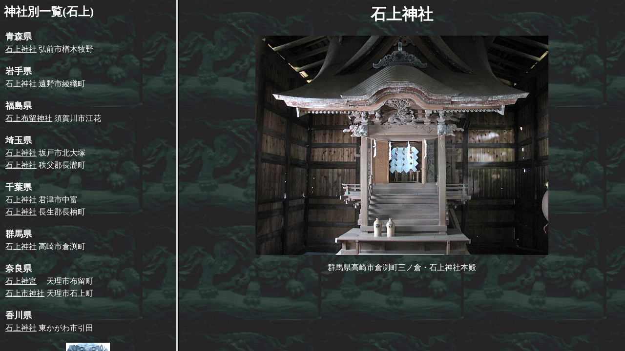

--- FILE ---
content_type: text/html
request_url: http://komainu.org/jinjya/isigami_a.html
body_size: 766
content:
<!DOCTYPE HTML PUBLIC "-//W3C//DTD HTML 4.01 Transitional//EN">
<HTML>
<HEAD>
<META http-equiv="Content-Type" content="text/html; charset=SHIFT_JIS">
<META name="GENERATOR" content="IBM WebSphere Studio Homepage Builder Version 9.0.0.0 for Windows">
<META http-equiv="Content-Style-Type" content="text/css">
<META name="description" content="神社探訪・狛犬見聞録">
<META name="keywords" content="石上神社,神社,狛犬">
<TITLE>石上神社</TITLE>
<LINK href="../base.css" rel="stylesheet" type="text/css"></HEAD>
<FRAMESET cols="360,*">
  <FRAME name="left" src="isigami_c.html">
  <FRAME name="right" src="isigami_b.html">
  <NOFRAMES>
  <BODY>
  <P>このページを表示するには、フレームをサポートしているブラウザが必要です。</P>
  </BODY>
  </NOFRAMES>
</FRAMESET>
</HTML>


--- FILE ---
content_type: text/html
request_url: http://komainu.org/jinjya/isigami_c.html
body_size: 3490
content:
<!DOCTYPE HTML PUBLIC "-//W3C//DTD HTML 4.01 Transitional//EN">
<HTML>
<HEAD>
<META http-equiv="Content-Type" content="text/html; charset=Shift_JIS">
<META name="GENERATOR" content="IBM WebSphere Studio Homepage Builder Version 9.0.0.0 for Windows">
<META http-equiv="Content-Style-Type" content="text/css">
<META name="description" content="神社探訪・狛犬見聞録">
<META name="keywords" content="石上,神社,狛犬">
<TITLE>神社別一覧(石上)</TITLE>
</HEAD>
<BODY background="../background/haikei.gif" bgcolor="#000000" text="#ffffff" link="#ffffff" vlink="#cccc00" alink="#ffff00">
<H2>神社別一覧(石上)</H2>
<TABLE border="0">
  <TBODY>
    <TR>
      <TD><FONT size="+1"><B>青森県</B></FONT></TD>
      <TD></TD>
    </TR>
    <TR>
      <TD><A href="../aomori/hirosaki/IsigamiNaranoki/isi.html" target="right">石上神社</A></TD>
      <TD>弘前市楢木牧野</TD>
    </TR>
  </TBODY>
</TABLE>
<P></P>
<TABLE border="0">
  <TBODY>
    <TR>
      <TD><FONT size="+1"><B>岩手県</B></FONT></TD>
      <TD></TD>
    </TR>
    <TR>
      <TD><A href="../iwate/toonosi/isigami/isigami.html" target="right">石上神社</A></TD>
      <TD>遠野市綾織町</TD>
    </TR>
  </TBODY>
</TABLE>
<P></P>
<TABLE border="0">
  <TBODY>
    <TR>
      <TD><FONT size="+1"><B>福島県</B></FONT></TD>
      <TD></TD>
    </TR>
    <TR>
      <TD><A href="../fukusima/sukagawasi/isonokami/isonokami.html" target="right">石上布留神社</A></TD>
      <TD>須賀川市江花</TD>
    </TR>
  </TBODY>
</TABLE>
<P></P>
<TABLE border="0">
  <TBODY>
    <TR>
      <TD><FONT size="+1"><B>埼玉県</B></FONT></TD>
      <TD></TD>
    </TR>
    <TR>
      <TD><A href="../saitama/sakadosi/isiue/isiue.html" target="right">石上神社</A></TD>
      <TD>坂戸市北大塚</TD>
    </TR>
    <TR>
      <TD><A href="../saitama/chichibugun/ishigami/ishigami.html" target="right">石上神社</A></TD>
      <TD>秩父郡長瀞町</TD>
    </TR>
  </TBODY>
</TABLE>
<P></P>
<TABLE border="0">
  <TBODY>
    <TR>
      <TD><FONT size="+1"><B>千葉県</B></FONT></TD>
      <TD></TD>
    </TR>
    <TR>
      <TD><A href="../chiba/kimitusi/ishigami/ishigami.html" target="right">石上神社</A></TD>
      <TD>君津市中富</TD>
    </TR>
    <TR>
      <TD><A href="../chiba/tyouseigun/ishigami/ishigami.html" target="right">石上神社</A></TD>
      <TD>長生郡長柄町</TD>
    </TR>
  </TBODY>
</TABLE>
<P></P>
<TABLE border="0">
  <TBODY>
    <TR>
      <TD><FONT size="+1"><B>群馬県</B></FONT></TD>
      <TD></TD>
    </TR>
    <TR>
      <TD><A href="../gunma/takasakisi/isonokami/isonokami.html" target="right">石上神社</A></TD>
      <TD>高崎市倉渕町</TD>
    </TR>
  </TBODY>
</TABLE>
<P></P>
<TABLE border="0">
  <TBODY>
    <TR>
      <TD><FONT size="+1"><B>奈良県</B></FONT></TD>
      <TD></TD>
    </TR>
    <TR>
      <TD><A href="../nara/tennrisi/isonokami/isonokami.html" target="right">石上神宮</A></TD>
      <TD>天理市布留町</TD>
    </TR>
    <TR>
      <TD><A href="../nara/tennrisi/isonokamiiti/isonokamiiti.html" target="right">石上市神社</A></TD>
      <TD>天理市石上町</TD>
    </TR>
  </TBODY>
</TABLE>
<P></P>
<TABLE border="0">
  <TBODY>
    <TR>
      <TD><FONT size="+1"><B>香川県</B></FONT></TD>
      <TD></TD>
    </TR>
    <TR>
      <TD><A href="../kagawa/higasikagawa/isigami/isigami.html" target="right">石上神社</A></TD>
      <TD>東かがわ市引田</TD>
    </TR>
  </TBODY>
</TABLE>
<P></P>
<P align="center"><A href="../index.html" target="_top"><IMG src="../background/home1.gif" width="90" height="88" border="0"></A></P>
</BODY>
</HTML>


--- FILE ---
content_type: text/html
request_url: http://komainu.org/jinjya/isigami_b.html
body_size: 781
content:
<!DOCTYPE HTML PUBLIC "-//W3C//DTD HTML 4.01 Transitional//EN">
<HTML>
<HEAD>
<META http-equiv="Content-Type" content="text/html; charset=SHIFT_JIS">
<META name="GENERATOR" content="IBM WebSphere Studio Homepage Builder Version 9.0.0.0 for Windows">
<META http-equiv="Content-Style-Type" content="text/css">
<META name="description" content="神社探訪・狛犬見聞録">
<META name="keywords" content="石上神社,神社,狛犬">
<TITLE>石上神社</TITLE>
</HEAD>
<BODY leftmargin="30" background="../background/haikei.gif" bgcolor="#000000" text="#ffffff" link="#ffffff" vlink="#cccc00" alink="#ffff00">
<H1 align="center">石上神社</H1>
<P align="center"><IMG src="isigami.jpg" width="600" height="450" border="0"></P>
<P align="center">群馬県高崎市倉渕町三ノ倉・石上神社本殿</P>
</BODY>
</HTML>